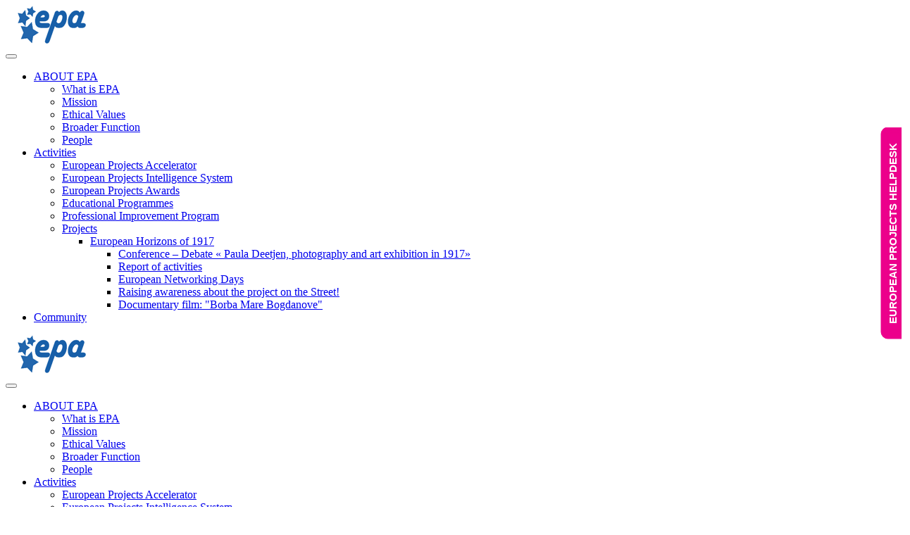

--- FILE ---
content_type: text/html; charset=utf-8
request_url: https://europeanprojects.org/awards2014
body_size: 9737
content:

<!DOCTYPE html>
<html lang="en-gb" dir="ltr"
	  class='com_content view-article itemid-368 j31 mm-hover '>

<head>
	<base href="https://europeanprojects.org/awards2014" />
	<meta http-equiv="content-type" content="text/html; charset=utf-8" />
	<meta name="keywords" content="european projects, European Projects Association" />
	<meta name="author" content="Boris" />
	<meta name="description" content="European Projects Association asbl" />
	<meta name="generator" content="Joomla! - Open Source Content Management" />
	<title>european projects awards 2014</title>
	<link href="/favicon.ico" rel="shortcut icon" type="image/vnd.microsoft.icon" />
	<link href="/templates/purity_iii/css/bootstrap.css" rel="stylesheet" type="text/css" />
	<link href="https://europeanprojects.org//plugins/system/jatypo/jatypo/assets/style.css" rel="stylesheet" type="text/css" />
	<link href="https://europeanprojects.org//plugins/system/jatypo/jatypo/typo/typo.css" rel="stylesheet" type="text/css" />
	<link href="/media/plg_system_loginpopup/css/style.css" rel="stylesheet" type="text/css" />
	<link href="/modules/mod_unitegallery/assets/front_end_source/css/rtg.min.css" rel="stylesheet" type="text/css" />
	<link href="https://europeanprojects.org/components/com_contactenhanced/assets/iziModal/css/iziModal.min.css" rel="stylesheet" type="text/css" />
	<link href="/media/modals/css/colorbox2.min.css" rel="stylesheet" type="text/css" />
	<link href="/templates/system/css/system.css" rel="stylesheet" type="text/css" />
	<link href="/templates/purity_iii/css/legacy-grid.css" rel="stylesheet" type="text/css" />
	<link href="/plugins/system/t3/base-bs3/fonts/font-awesome/css/font-awesome.min.css" rel="stylesheet" type="text/css" />
	<link href="/templates/purity_iii/css/template.css" rel="stylesheet" type="text/css" />
	<link href="/templates/purity_iii/css/megamenu.css" rel="stylesheet" type="text/css" />
	<link href="/templates/purity_iii/css/off-canvas.css" rel="stylesheet" type="text/css" />
	<link href="/templates/purity_iii/fonts/font-awesome/css/font-awesome.min.css" rel="stylesheet" type="text/css" />
	<link href="/templates/purity_iii/css/comandante.css" rel="stylesheet" type="text/css" />
	<style type="text/css">
div.unite_gallery .rtg-categories > li > a {background-color:#1c9bd7;} div.unite_gallery .rtg-categories > li > a {color:#ffffff;} div.unite_gallery .rtg-categories > li > a.rtg-current-category {background-color:#777777!important;} div.unite_gallery .rtg-categories > li > a.rtg-current-category {color:#ffffff!important;} 
.cefeedback {}
.cefeedback {
	width:40px;
	height: 100%;
	position: fixed;right:0;
	top:60%;
	z-index: 9999;
}

.cefeedback a {
	background-color:#ec008c;
	border: 2px solid #ec008c;
	border-radius:10px;
	white-space:nowrap;
	font-family: arial,helvetica,sans-serif;
	font-weight: 700;
	font-size: 15px;
	display: block;
	color: #ffffff;
	text-decoration: none;
	padding-left: 20px;
	padding-right: 20px;
	padding-bottom: 5px;
	line-height: 30px;
	position: absolute;
	top: 0;
	text-align:center;
	transform: rotate(-90deg);
	transform-origin: 30px;
	-webkit-transform: rotate(-90deg);
	-webkit-transform-origin: 30px;
	-ms-transform: rotate(-90deg);
	-ms-transform-origin: 30px;
	-o-transform: rotate(-90deg);
	-o-transform-origin: 30px;
	filter: progid:DXImageTransform.Microsoft.BasicImage(rotation=3);
	 /* IE8+ - must be on one line, unfortunately */
   -ms-filter: "progid:DXImageTransform.Microsoft.Matrix(M11=3.061616999114022e-16, M12=1, M21=-1, M22=3.061616999114022e-16, SizingMethod='auto expand')";
   /* IE6 and 7 */
   filter: progid:DXImageTransform.Microsoft.Matrix(
			M11=3.061616999114022e-16,
			M12=1,
			M21=-1,
			M22=3.061616999114022e-16,
			SizingMethod='auto expand');
	-moz-box-shadow:  3px 0 8px 1px rgba(236,0,140,0.65) inset;
	-webkit-box-shadow: 3px 0 8px 1px rgba(236,0,140,0.65) inset;
	box-shadow:  3px 0 8px 1px rgba(236,0,140,0.65) inset;
	z-index:99999;
}
.cefeedback a:hover{
	background-color:#00aeef;
	border: 2px solid #00aeef;
	color: #ffffff;
	-moz-box-shadow:  3px 0 8px 1px rgba(0,174,239,0.75) inset;
	-webkit-box-shadow: 3px 0 8px 1px rgba(0,174,239,0.75) inset;
	box-shadow:  3px 0 8px 1px rgba(0,174,239,0.75) inset;
}


	</style>
	<script type="application/json" class="joomla-script-options new">{"csrf.token":"c159b94bf76ee5bce1043330dae88cd5","system.paths":{"root":"","base":""},"system.keepalive":{"interval":3540000,"uri":"\/component\/ajax\/?format=json"}}</script>
	<script src="/media/system/js/mootools-core.js?681778185819331141106c388aff68f4" type="text/javascript"></script>
	<script src="/media/system/js/core.js?681778185819331141106c388aff68f4" type="text/javascript"></script>
	<script src="/media/system/js/mootools-more.js?681778185819331141106c388aff68f4" type="text/javascript"></script>
	<script src="https://europeanprojects.org//plugins/system/jatypo/jatypo/assets/script.js" type="text/javascript"></script>
	<!--[if lt IE 9]><script src="/media/system/js/polyfill.event.js?681778185819331141106c388aff68f4" type="text/javascript"></script><![endif]-->
	<script src="/media/system/js/keepalive.js?681778185819331141106c388aff68f4" type="text/javascript"></script>
	<script src="/media/jui/js/jquery.min.js?681778185819331141106c388aff68f4" type="text/javascript"></script>
	<script src="/media/jui/js/jquery-noconflict.js?681778185819331141106c388aff68f4" type="text/javascript"></script>
	<script src="/media/jui/js/jquery-migrate.min.js?681778185819331141106c388aff68f4" type="text/javascript"></script>
	<script src="/media/plg_system_loginpopup/js/script.js" type="text/javascript"></script>
	<script src="/media/system/js/caption.js?681778185819331141106c388aff68f4" type="text/javascript"></script>
	<script src="/plugins/system/t3/base-bs3/bootstrap/js/bootstrap.js?681778185819331141106c388aff68f4" type="text/javascript"></script>
	<script src="https://europeanprojects.org/components/com_contactenhanced/assets/iziModal/js/iziModal.min.js" type="text/javascript"></script>
	<script src="/media/modals/js/jquery.touchSwipe.min.js" type="text/javascript"></script>
	<script src="/media/modals/js/jquery.colorbox-min.js" type="text/javascript"></script>
	<script src="/media/modals/js/script.min.js?v=9.9.0.p" type="text/javascript"></script>
	<script src="/plugins/system/t3/base-bs3/js/jquery.tap.min.js" type="text/javascript"></script>
	<script src="/plugins/system/t3/base-bs3/js/off-canvas.js" type="text/javascript"></script>
	<script src="/plugins/system/t3/base-bs3/js/script.js" type="text/javascript"></script>
	<script src="/plugins/system/t3/base-bs3/js/menu.js" type="text/javascript"></script>
	<script src="/templates/purity_iii/js/script.js" type="text/javascript"></script>
	<script src="/plugins/system/t3/base-bs3/js/nav-collapse.js" type="text/javascript"></script>
	<script type="text/javascript">
jQuery(document).ready(function() {
	ExtStore.LoginPopup.offset_top	= 50;
	jQuery('a[href="#login"], a[href="#logout"]').click(function(event) {
		ExtStore.LoginPopup.open();

		event.stopPropagation();
		event.preventDefault();
	});

	jQuery('#lp-overlay, .lp-close').click(function() {
		ExtStore.LoginPopup.close();
	});
});jQuery(window).on('load',  function() {
				new JCaption('img.caption');
			});jQuery(function($){ initTooltips(); $("body").on("subform-row-add", initTooltips); function initTooltips (event, container) { container = container || document;$(container).find(".hasTooltip").tooltip({"html": true,"container": "body"});} });
jQuery(document).ready(function($){
  $('.ideal-modal-iframe').iziModal({
    iframe : true,
	fullscreen: true,
	zindex: 99999,
  });
});
 var rl_modals_options = {"class":"modal_link","defaults":{"opacity":"0.8","initialWidth":"60","maxWidth":"95%","maxHeight":"95%","fixed":"1","current":"{current} \/ {total}","previous":"previous","next":"next","close":"close","xhrError":"This content failed to load.","imgError":"This image failed to load."},"auto_correct_size":1,"auto_correct_size_delay":0,"disable_background_scrolling":0,"disable_on_mobile":0,"disable_on_mobile_splash":0,"mobile_max_width":767,"open_by_url":null}; 

	</script>

	
<!-- META FOR IOS & HANDHELD -->
	<meta name="viewport" content="width=device-width, initial-scale=1.0, maximum-scale=1.0, user-scalable=no"/>
	<style type="text/stylesheet">
		@-webkit-viewport   { width: device-width; }
		@-moz-viewport      { width: device-width; }
		@-ms-viewport       { width: device-width; }
		@-o-viewport        { width: device-width; }
		@viewport           { width: device-width; }
	</style>
	<script type="text/javascript">
		//<![CDATA[
		if (navigator.userAgent.match(/IEMobile\/10\.0/)) {
			var msViewportStyle = document.createElement("style");
			msViewportStyle.appendChild(
				document.createTextNode("@-ms-viewport{width:auto!important}")
			);
			document.getElementsByTagName("head")[0].appendChild(msViewportStyle);
		}
		//]]>
	</script>
<meta name="HandheldFriendly" content="true"/>
<meta name="apple-mobile-web-app-capable" content="YES"/>
<!-- //META FOR IOS & HANDHELD -->




<!-- Le HTML5 shim and media query for IE8 support -->
<!--[if lt IE 9]>
<script src="//html5shim.googlecode.com/svn/trunk/html5.js"></script>
<script type="text/javascript" src="/plugins/system/t3/base-bs3/js/respond.min.js"></script>
<![endif]-->

<!-- You can add Google Analytics here or use T3 Injection feature -->

<!--[if lt IE 9]>
<link rel="stylesheet" href="/templates/purity_iii/css/ie8.css" type="text/css" />
<![endif]-->

<!-- Dodano - ..comandante.. -->
<script src="/scripts/SpryValidationCheckbox.js" type="text/javascript"></script>
<link href="/scripts/SpryValidationCheckbox.css" rel="stylesheet" type="text/css" />
<script src="/scripts/headhesive.js" type="text/javascript"></script>




<script type="text/javascript">
  var _gaq = _gaq || [];
  _gaq.push(['_setAccount', 'UA-20845448-4']);
  _gaq.push(['_trackPageview']);

  (function() {
    var ga = document.createElement('script'); ga.type = 'text/javascript'; ga.async = true;
    ga.src = ('https:' == document.location.protocol ? 'https://ssl' : 'http://www') + '.google-analytics.com/ga.js';
    var s = document.getElementsByTagName('script')[0]; s.parentNode.insertBefore(ga, s);
  })();
</script>

</head>

<body>

<div class="t3-wrapper"> <!-- Need this wrapper for off-canvas menu. Remove if you don't use of-canvas -->

  <header id="t3-mainnav" class="wrap navbar navbar-default t3-mainnav navshow">
<div class="container">

		<!-- NAVBAR HEADER -->
		<div class="navbar-header">

			<!-- LOGO -->
			<div class="logo logo-image">
				<div class="logo-image logo-control">
					<a href="/" title="European Projects Accosiation asbl">
						
							<img class="logo-img-sx" src="/images/headers/logo-b.png" alt="European Projects Accosiation asbl" />
						
						
						
					</a>
				</div>
			</div>
			<!-- //LOGO -->

											<button type="button" class="navbar-toggle" data-toggle="collapse" data-target=".t3-navbar-collapse">
					<i class="fa fa-bars"></i>
				</button>
			
	    

		</div>
		<!-- //NAVBAR HEADER -->

		<!-- NAVBAR MAIN -->
		<nav class="t3-navbar navbar-collapse collapse">
			<div  class="t3-megamenu"  data-responsive="true">
<ul itemscope itemtype="http://www.schema.org/SiteNavigationElement" class="nav navbar-nav level0">
<li itemprop='name' class="dropdown mega" data-id="116" data-level="1">
<a itemprop='url' class=" dropdown-toggle"  href="/about"   data-target="#" data-toggle="dropdown">ABOUT EPA <em class="caret"></em></a>

<div class="nav-child dropdown-menu mega-dropdown-menu"  ><div class="mega-dropdown-inner">
<div class="row">
<div class="col-xs-12 mega-col-nav" data-width="12"><div class="mega-inner">
<ul itemscope itemtype="http://www.schema.org/SiteNavigationElement" class="mega-nav level1">
<li itemprop='name'  data-id="217" data-level="2">
<a itemprop='url' class=""  href="/about/what-is-epa"   data-target="#">What is EPA </a>

</li>
<li itemprop='name'  data-id="115" data-level="2">
<a itemprop='url' class=""  href="/about/mission"   data-target="#">Mission </a>

</li>
<li itemprop='name'  data-id="123" data-level="2">
<a itemprop='url' class=""  href="/about/values"   data-target="#">Ethical Values </a>

</li>
<li itemprop='name'  data-id="124" data-level="2">
<a itemprop='url' class=""  href="/about/broader-function"   data-target="#">Broader Function </a>

</li>
<li itemprop='name'  data-id="157" data-level="2">
<a itemprop='url' class=""  href="/about/people"   data-target="#">People </a>

</li>
</ul>
</div></div>
</div>
</div></div>
</li>
<li itemprop='name' class="dropdown mega" data-id="117" data-level="1">
<a itemprop='url' class=" dropdown-toggle"  href="/activities"   data-target="#" data-toggle="dropdown">Activities <em class="caret"></em></a>

<div class="nav-child dropdown-menu mega-dropdown-menu"  ><div class="mega-dropdown-inner">
<div class="row">
<div class="col-xs-12 mega-col-nav" data-width="12"><div class="mega-inner">
<ul itemscope itemtype="http://www.schema.org/SiteNavigationElement" class="mega-nav level1">
<li itemprop='name'  data-id="264" data-level="2" data-hidesub="1">
<a itemprop='url' class=""  href="/activities/accelerator"   data-target="#">European Projects Accelerator </a>

</li>
<li itemprop='name'  data-id="127" data-level="2">
<a itemprop='url' class=""  href="/activities/my-europa"   data-target="#">European Projects Intelligence System </a>

</li>
<li itemprop='name'  data-id="374" data-level="2">
<a itemprop='url' class=""  href="/campaign-for-a-better-society"   data-target="#">European Projects Awards</a>

</li>
<li itemprop='name'  data-id="125" data-level="2">
<a itemprop='url' class=""  href="/activities/educational-programmes"   data-target="#">Educational Programmes </a>

</li>
<li itemprop='name'  data-id="126" data-level="2">
<a itemprop='url' class=""  href="/activities/pip"   data-target="#">Professional Improvement Program </a>

</li>
<li itemprop='name' class="dropdown-submenu mega" data-id="176" data-level="2">
<a itemprop='url' class=""  href="/activities/projects"   data-target="#">Projects </a>

<div class="nav-child dropdown-menu mega-dropdown-menu"  ><div class="mega-dropdown-inner">
<div class="row">
<div class="col-xs-12 mega-col-nav" data-width="12"><div class="mega-inner">
<ul itemscope itemtype="http://www.schema.org/SiteNavigationElement" class="mega-nav level2">
<li itemprop='name' class="dropdown-submenu mega" data-id="456" data-level="3">
<a itemprop='url' class=""  href="/activities/projects/european-horizons1917"   data-target="#">European Horizons of 1917 </a>

<div class="nav-child dropdown-menu mega-dropdown-menu"  ><div class="mega-dropdown-inner">
<div class="row">
<div class="col-xs-12 mega-col-nav" data-width="12"><div class="mega-inner">
<ul itemscope itemtype="http://www.schema.org/SiteNavigationElement" class="mega-nav level3">
<li itemprop='name'  data-id="468" data-level="4">
<a itemprop='url' class=""  href="/activities/projects/european-horizons1917/conference-debate"   data-target="#">Conference – Debate « Paula Deetjen, photography and art exhibition in 1917» </a>

</li>
<li itemprop='name'  data-id="496" data-level="4">
<a itemprop='url' class=""  href="/activities/projects/european-horizons1917/report"   data-target="#">Report of activities </a>

</li>
<li itemprop='name'  data-id="475" data-level="4">
<a itemprop='url' class=""  href="/activities/projects/european-horizons1917/european-networking-days"   data-target="#">European Networking Days </a>

</li>
<li itemprop='name'  data-id="476" data-level="4">
<a itemprop='url' class=""  href="/activities/projects/european-horizons1917/raising-awareness-about-the-project-on-the-street"   data-target="#">Raising awareness about the project on the Street! </a>

</li>
<li itemprop='name'  data-id="477" data-level="4">
<a itemprop='url' class=""  href="/activities/projects/european-horizons1917/documentary-film-borba-mare-bogdanove"   data-target="#">Documentary film: &quot;Borba Mare Bogdanove&quot; </a>

</li>
</ul>
</div></div>
</div>
</div></div>
</li>
</ul>
</div></div>
</div>
</div></div>
</li>
</ul>
</div></div>
</div>
</div></div>
</li>
<li itemprop='name'  data-id="64" data-level="1">
<a itemprop='url' class=""  href="/community"   data-target="#">Community </a>

</li>
</ul>
</div>

		</nav>
    <!-- //NAVBAR MAIN -->

	</div></header>
<!-- MAIN NAVIGATION -->
<header id="t3-mainnav" class="wrap navbar navbar-default navbar-fixed-top t3-mainnav">

	<!-- OFF-CANVAS -->
			
<button class="btn btn-default off-canvas-toggle " type="button" data-pos="left" data-nav="#t3-off-canvas" data-effect="off-canvas-effect-4">
  <i class="fa fa-bars"></i>
</button>

<!-- OFF-CANVAS SIDEBAR -->
<div id="t3-off-canvas" class="t3-off-canvas ">

  <div class="t3-off-canvas-header">
    <h2 class="t3-off-canvas-header-title">Sidebar</h2>
    <button type="button" class="close" data-dismiss="modal" aria-hidden="true">&times;</button>
  </div>

  <div class="t3-off-canvas-body">
    <div class="t3-module module " id="Mod217"><div class="module-inner"><div class="module-ct">

<div class="custom"  >
	<p><a href="/campaign-for-a-better-society" target="_self" title="European Projects Awards"><img src="/images/people/awards-contact.jpg" alt="awards-contact" width="100%" /></a></p></div>
</div></div></div><div class="t3-module module nopad-menu modubord  " id="Mod218"><div class="module-inner"><div class="module-ct"><ul class="nav nav-pills nav-stacked menu">
<li class="item-313"><a href="/campaign-for-a-better-society" class="firstx">campaign .. for a better society</a></li><li class="item-312 deeper dropdown parent"><a href="/awards" class=" dropdown-toggle" data-toggle="dropdown">european projects awards<em class="caret"></em></a><ul class="dropdown-menu"><li class="item-314 dropdown-submenu parent"><a href="/awards/nominations" class="">nomination campaign</a><ul class="dropdown-menu"><li class="item-361"><a href="/awards/nominations/form" class="">nomination form</a></li><li class="item-315"><a href="/awards/nominations/ideas-competition" class="">ideas competition</a></li><li class="item-316"><a href="/awards/nominations/ongoing-projects-competition" class="">ongoing projects competition</a></li></ul></li><li class="item-367"><a href="/awards/sponsors" class="">sponsors</a></li></ul></li></ul>
</div></div></div><div class="t3-module module modubord nopad-menu " id="Mod219"><div class="module-inner"><h3 class="module-title "><span>Previous Editions</span></h3><div class="module-ct"><ul class="nav nav-pills nav-stacked menu">
<li class="item-368 current active deeper dropdown parent"><a href="/awards2014" class=" dropdown-toggle" data-toggle="dropdown">european projects awards 2014<em class="caret"></em></a><ul class="dropdown-menu"><li class="item-378"><a href="/awards2014/winners" class="">winners 2014</a></li></ul></li><li class="item-318 deeper dropdown parent"><a href="/awards-ipa" class=" dropdown-toggle" data-toggle="dropdown">european projects awards IPA<em class="caret"></em></a><ul class="dropdown-menu"><li class="item-321"><a href="/awards-ipa/winners" class="">winners IPA 2013</a></li></ul></li><li class="item-328 deeper dropdown parent"><a href="/awards2013" class=" dropdown-toggle" data-toggle="dropdown">european projects awards 2013<em class="caret"></em></a><ul class="dropdown-menu"><li class="item-331"><a href="/awards2013/winners" class="">winners 2013</a></li></ul></li><li class="item-338 deeper dropdown parent"><a href="/awards2012" class=" dropdown-toggle" data-toggle="dropdown">european projects awards 2012<em class="caret"></em></a><ul class="dropdown-menu"><li class="item-342"><a href="/awards2012/winners" class="">winners 2012</a></li></ul></li></ul>
</div></div></div>
  </div>

</div>
<!-- //OFF-CANVAS SIDEBAR -->

		<!-- //OFF-CANVAS -->

	<div class="container">

		<!-- NAVBAR HEADER -->
		<div class="navbar-header">

			<!-- LOGO -->
			<div class="logo logo-image">
				<div class="logo-image logo-control">
					<a href="/" title="European Projects Accosiation asbl">
													<img class="logo-img" src="/images/headers/logo-epa.png" alt="European Projects Accosiation asbl" />
						
													<img class="logo-img-sm" src="/images/headers/logo.png" alt="European Projects Accosiation asbl" />
												
						<span>European Projects Accosiation asbl</span>
					</a>
				</div>
			</div>
			<!-- //LOGO -->

											<button type="button" class="navbar-toggle" data-toggle="collapse" data-target=".t3-navbar-collapse">
					<i class="fa fa-bars"></i>
				</button>
			
	    
		</div>
		<!-- //NAVBAR HEADER -->

		<!-- NAVBAR MAIN -->
				<nav class="t3-navbar-collapse navbar-collapse collapse"></nav>
		
		<nav class="t3-navbar navbar-collapse collapse">
			<div  class="t3-megamenu"  data-responsive="true">
<ul itemscope itemtype="http://www.schema.org/SiteNavigationElement" class="nav navbar-nav level0">
<li itemprop='name' class="dropdown mega" data-id="116" data-level="1">
<a itemprop='url' class=" dropdown-toggle"  href="/about"   data-target="#" data-toggle="dropdown">ABOUT EPA <em class="caret"></em></a>

<div class="nav-child dropdown-menu mega-dropdown-menu"  ><div class="mega-dropdown-inner">
<div class="row">
<div class="col-xs-12 mega-col-nav" data-width="12"><div class="mega-inner">
<ul itemscope itemtype="http://www.schema.org/SiteNavigationElement" class="mega-nav level1">
<li itemprop='name'  data-id="217" data-level="2">
<a itemprop='url' class=""  href="/about/what-is-epa"   data-target="#">What is EPA </a>

</li>
<li itemprop='name'  data-id="115" data-level="2">
<a itemprop='url' class=""  href="/about/mission"   data-target="#">Mission </a>

</li>
<li itemprop='name'  data-id="123" data-level="2">
<a itemprop='url' class=""  href="/about/values"   data-target="#">Ethical Values </a>

</li>
<li itemprop='name'  data-id="124" data-level="2">
<a itemprop='url' class=""  href="/about/broader-function"   data-target="#">Broader Function </a>

</li>
<li itemprop='name'  data-id="157" data-level="2">
<a itemprop='url' class=""  href="/about/people"   data-target="#">People </a>

</li>
</ul>
</div></div>
</div>
</div></div>
</li>
<li itemprop='name' class="dropdown mega" data-id="117" data-level="1">
<a itemprop='url' class=" dropdown-toggle"  href="/activities"   data-target="#" data-toggle="dropdown">Activities <em class="caret"></em></a>

<div class="nav-child dropdown-menu mega-dropdown-menu"  ><div class="mega-dropdown-inner">
<div class="row">
<div class="col-xs-12 mega-col-nav" data-width="12"><div class="mega-inner">
<ul itemscope itemtype="http://www.schema.org/SiteNavigationElement" class="mega-nav level1">
<li itemprop='name'  data-id="264" data-level="2" data-hidesub="1">
<a itemprop='url' class=""  href="/activities/accelerator"   data-target="#">European Projects Accelerator </a>

</li>
<li itemprop='name'  data-id="127" data-level="2">
<a itemprop='url' class=""  href="/activities/my-europa"   data-target="#">European Projects Intelligence System </a>

</li>
<li itemprop='name'  data-id="374" data-level="2">
<a itemprop='url' class=""  href="/campaign-for-a-better-society"   data-target="#">European Projects Awards</a>

</li>
<li itemprop='name'  data-id="125" data-level="2">
<a itemprop='url' class=""  href="/activities/educational-programmes"   data-target="#">Educational Programmes </a>

</li>
<li itemprop='name'  data-id="126" data-level="2">
<a itemprop='url' class=""  href="/activities/pip"   data-target="#">Professional Improvement Program </a>

</li>
<li itemprop='name' class="dropdown-submenu mega" data-id="176" data-level="2">
<a itemprop='url' class=""  href="/activities/projects"   data-target="#">Projects </a>

<div class="nav-child dropdown-menu mega-dropdown-menu"  ><div class="mega-dropdown-inner">
<div class="row">
<div class="col-xs-12 mega-col-nav" data-width="12"><div class="mega-inner">
<ul itemscope itemtype="http://www.schema.org/SiteNavigationElement" class="mega-nav level2">
<li itemprop='name' class="dropdown-submenu mega" data-id="456" data-level="3">
<a itemprop='url' class=""  href="/activities/projects/european-horizons1917"   data-target="#">European Horizons of 1917 </a>

<div class="nav-child dropdown-menu mega-dropdown-menu"  ><div class="mega-dropdown-inner">
<div class="row">
<div class="col-xs-12 mega-col-nav" data-width="12"><div class="mega-inner">
<ul itemscope itemtype="http://www.schema.org/SiteNavigationElement" class="mega-nav level3">
<li itemprop='name'  data-id="468" data-level="4">
<a itemprop='url' class=""  href="/activities/projects/european-horizons1917/conference-debate"   data-target="#">Conference – Debate « Paula Deetjen, photography and art exhibition in 1917» </a>

</li>
<li itemprop='name'  data-id="496" data-level="4">
<a itemprop='url' class=""  href="/activities/projects/european-horizons1917/report"   data-target="#">Report of activities </a>

</li>
<li itemprop='name'  data-id="475" data-level="4">
<a itemprop='url' class=""  href="/activities/projects/european-horizons1917/european-networking-days"   data-target="#">European Networking Days </a>

</li>
<li itemprop='name'  data-id="476" data-level="4">
<a itemprop='url' class=""  href="/activities/projects/european-horizons1917/raising-awareness-about-the-project-on-the-street"   data-target="#">Raising awareness about the project on the Street! </a>

</li>
<li itemprop='name'  data-id="477" data-level="4">
<a itemprop='url' class=""  href="/activities/projects/european-horizons1917/documentary-film-borba-mare-bogdanove"   data-target="#">Documentary film: &quot;Borba Mare Bogdanove&quot; </a>

</li>
</ul>
</div></div>
</div>
</div></div>
</li>
</ul>
</div></div>
</div>
</div></div>
</li>
</ul>
</div></div>
</div>
</div></div>
</li>
<li itemprop='name'  data-id="64" data-level="1">
<a itemprop='url' class=""  href="/community"   data-target="#">Community </a>

</li>
</ul>
</div>

		</nav>
    <!-- //NAVBAR MAIN -->

	</div>


</header>

<a id="showHere"></a>
<!-- //MAIN NAVIGATION -->


    <script>

        // Set options
        var options = {
            offset: '#showHere',
            classes: {
                clone:   'banner--clone',
                stick:   'banner--stick',
                unstick: 'banner--unstick'
            }
        };

        // Initialise with options
        var banner = new Headhesive('.navshow', options);

        // Headhesive destroy
        // banner.destroy();
    </script>






  
	<!-- SPOTLIGHT 1 -->
	<div class="wrap t3-sl t3-sl-1">
    <div class="container">
  			<!-- SPOTLIGHT -->
	<div class="t3-spotlight t3-spotlight-1  row">
					<div class=" col-lg-12 col-md-12 col-sm-12 col-xs-12">
								<div class="t3-module module " id="Mod210"><div class="module-inner"><div class="module-ct">
<ol class="breadcrumb ">
	<li class="active">You are here: &#160;</li><li><a href="/" class="pathway">Home</a><span class="divider"><img src="/templates/purity_iii/images/system/arrow.png" alt="" /></span></li><li><span>european projects awards 2014</span></li></ol>
</div></div></div>
							</div>
			</div>
<!-- SPOTLIGHT -->
    </div>
	</div>
	<!-- //SPOTLIGHT 1 -->


  
<div id="t3-mainbody" class="container t3-mainbody">
	<div class="row">

		<!-- MAIN CONTENT -->
		<div id="t3-content" class="t3-content col-xs-12 col-sm-8 col-sm-push-4 col-md-9 col-md-push-3"><div id="contentC">
						<div class="item-page clearfix">


<!-- Article -->
<article itemscope itemtype="http://schema.org/Article">
	<meta itemprop="inLanguage" content="en-GB" />
	<meta itemprop="url" content="/awards2014" />

      
<header class="article-header clearfix">
	<h1 class="article-title" itemprop="headline">
					EUROPEAN PROJECTS AWARDS 2014			<meta itemprop="url" content="https://europeanprojects.org/awards2014" />
			</h1>

			</header>
  
  <!-- Aside -->
    <!-- //Aside -->

  
  
  
  
	
  
	
	<section class="article-content clearfix" itemprop="articleBody">
		<p style="margin: 0px -20px 10px;"><img src="/images/headers/better-soc-light.jpg" alt="better-soc-light" width="100%" />
</p>
<p>The fourth edition of the European Projects Awards aimed to highlight the work done by individuals who had a positive impact in the field of European Projects Development.</p>
<p>In the framework of Open Days 2014 – Festival of European Cities and Regions that took place in Brussels from 6 to 9 October, <strong>European Projects Association (EPA)</strong> in partnership with Association of Local Democracy Agencies (ALDA) organized on the 7th October 2014 the European Projects Awards Ceremony.</p>
<p>The event was <strong>hosted by</strong>&nbsp;the <strong>Member of the European Parliament Mr. Ivan Jakovčić</strong> and focused on <strong>European Union political strategies in South East Europe</strong> and practical aspects of local and regional development as immediate outcome of these strategies.</p>
<p style="text-align: justify;"><span lang="EN-GB">The debate was moderated by Katarina Sipic, Secretary General of European Projects Association, and joined by:</span>
</p>
<p style="padding-left: 30px; text-align: justify;"><strong><span lang="EN-GB">MEP Iskra MIHAYLOVA</span></strong><span lang="EN-GB">, Chair of the Committee on Regional Development, Group of the Alliance of Liberals and Democrats for Europe (ALDE)</span>
</p>
<p style="padding-left: 30px; text-align: justify;"><strong><span lang="EN-GB">MEP Ivan JAKOVČIĆ</span></strong><span lang="EN-GB">, Member of the Committee on Regional Development/Delegation to the EU-Albania SAPC, Group of the Alliance of Liberals and Democrats for Europe (ALDE)</span>
</p>
<p style="padding-left: 30px; text-align: justify;"><strong><span lang="EN-GB">MEP Jozo RADOŠ</span></strong><span lang="EN-GB">, Member of Committee on Foreign Affairs/Delegation to the EU-Montenegro SAPC/Delegation for Relations with Bosnia and Herzegovina and Kosovo, Group of the Alliance of Liberals and Democrats for Europe (ALDE)</span>
</p>
<p style="padding-left: 30px; text-align: justify;"><strong><span lang="EN-GB">Mrs Anna Maria DARMANIN</span></strong><span lang="EN-GB">, Chair of the Single Market Observatory of the European Economic and Social Committee, Malta</span>
</p>
<p style="padding-left: 30px; text-align: justify;"><strong><span lang="EN-GB">Mr Valter FLEGO</span></strong><span lang="EN-GB">, President of the Region of Istria, Croatia</span>
</p>
<p style="padding-left: 30px; text-align: justify;"><strong><span lang="EN-GB">Dr Peter KAISER</span></strong><span lang="EN-GB">, Governor of Carinthia, Austria</span>
</p>
<p style="padding-left: 30px; text-align: justify;"><strong><span lang="EN-GB">Mr Muhammad KOZADRA</span></strong><span lang="EN-GB">, Prime Minister of Sarajevo Kanton (represented in this occasion by Mr. Dino Elezovi</span><span lang="HR">ć, Official Representative of Kanton Sarajevo in Brussels)</span>
</p>
<p style="padding-left: 30px; text-align: justify;"><strong><span lang="EN-GB">Mr Vassilis XENOS-GAVRIELIS</span></strong><span lang="EN-GB">, Director of the European Grouping of Territorial Cooperation (EGTC) Amphictyony, Athens</span>
</p>
<p style="padding-left: 30px; text-align: justify;"><strong><span lang="EN-GB">Mrs Antonella VALMORBIDA</span></strong><span lang="EN-GB">, Secretary General of the Association of Local Democracy Agencies (ALDA)</span>
</p>
<p style="text-align: justify;"><span lang="EN-GB">The Awards Ceremony followed the conclusion of the debate and presented&nbsp;<strong>12 Examples of Excellence</strong>&nbsp;financed by the European Commission, rewarding the personalities that contributed to the development of the European Union in the programming period 2007-2013.</span>
</p>
<p>		<div class="moduletable">
						

<script src="/modules/mod_unitegallery/assets/front_end_source/js/rtg.min.js"></script>
<!-- activate gellery -->
<script>
	jQuery(document).ready(function () {jQuery('#unite_responsive_tile_gallery_17694123493111').rtg({categories:false, center:true, imageWidth:205, initialHeight:300, lightbox: true, spacing:5, categoryOptions: {defaultCategory:'European Projects Awards Ceremony 2014', enableHashLinking: false, includeAll: false}});});</script>
<div class=" unite_gallery" style="direction:ltr; margin-top:0px; margin-right:0px; margin-bottom:0px; margin-left:0px; padding-top:0px; padding-right:0px; padding-bottom:0px; padding-left:0px; border-radius:0px; box-sizing:border-box; -moz-box-sizing:border-box; ">
	<div id="unite_responsive_tile_gallery_17694123493111" class="unite_responsive_tile_gallery">
	  <ul class="rtg-images" style="background:none; list-style:none; margin:0px; padding:0px;">
		<li style="margin:0px; padding:0px; background:none;" data-category='European Projects Awards Ceremony 2014' data-title='<h6></h6>  <a class="unite_gallery_link" href="/" ></a> ' href="/media/com_unite_gallery/1413276270_awards00.jpg"  ><img src="/media/com_unite_gallery/thumbs/1413276270_awards00.jpg" ></li><li style="margin:0px; padding:0px; background:none;" data-category='European Projects Awards Ceremony 2014' data-title='<h6></h6>  <a class="unite_gallery_link" href="/" ></a> ' href="/media/com_unite_gallery/1413276272_awards01.jpg"  ><img src="/media/com_unite_gallery/thumbs/1413276272_awards01.jpg" ></li><li style="margin:0px; padding:0px; background:none;" data-category='European Projects Awards Ceremony 2014' data-title='<h6></h6>  <a class="unite_gallery_link" href="/" ></a> ' href="/media/com_unite_gallery/1413276274_awards02.jpg"  ><img src="/media/com_unite_gallery/thumbs/1413276274_awards02.jpg" ></li><li style="margin:0px; padding:0px; background:none;" data-category='European Projects Awards Ceremony 2014' data-title='<h6></h6>  <a class="unite_gallery_link" href="/" ></a> ' href="/media/com_unite_gallery/1413276276_awards03.jpg"  ><img src="/media/com_unite_gallery/thumbs/1413276276_awards03.jpg" ></li><li style="margin:0px; padding:0px; background:none;" data-category='European Projects Awards Ceremony 2014' data-title='<h6></h6>  <a class="unite_gallery_link" href="/" ></a> ' href="/media/com_unite_gallery/1413276279_awards04.jpg"  ><img src="/media/com_unite_gallery/thumbs/1413276279_awards04.jpg" ></li><li style="margin:0px; padding:0px; background:none;" data-category='European Projects Awards Ceremony 2014' data-title='<h6></h6>  <a class="unite_gallery_link" href="/" ></a> ' href="/media/com_unite_gallery/1413276281_awards05.jpg"  ><img src="/media/com_unite_gallery/thumbs/1413276281_awards05.jpg" ></li><li style="margin:0px; padding:0px; background:none;" data-category='European Projects Awards Ceremony 2014' data-title='<h6></h6>  <a class="unite_gallery_link" href="/" ></a> ' href="/media/com_unite_gallery/1413276283_awards06.jpg"  ><img src="/media/com_unite_gallery/thumbs/1413276283_awards06.jpg" ></li><li style="margin:0px; padding:0px; background:none;" data-category='European Projects Awards Ceremony 2014' data-title='<h6></h6>  <a class="unite_gallery_link" href="/" ></a> ' href="/media/com_unite_gallery/1413276285_awards07.jpg"  ><img src="/media/com_unite_gallery/thumbs/1413276285_awards07.jpg" ></li><li style="margin:0px; padding:0px; background:none;" data-category='European Projects Awards Ceremony 2014' data-title='<h6></h6>  <a class="unite_gallery_link" href="/" ></a> ' href="/media/com_unite_gallery/1413276287_awards08.jpg"  ><img src="/media/com_unite_gallery/thumbs/1413276287_awards08.jpg" ></li><li style="margin:0px; padding:0px; background:none;" data-category='European Projects Awards Ceremony 2014' data-title='<h6></h6>  <a class="unite_gallery_link" href="/" ></a> ' href="/media/com_unite_gallery/1413276289_awards09.jpg"  ><img src="/media/com_unite_gallery/thumbs/1413276289_awards09.jpg" ></li><li style="margin:0px; padding:0px; background:none;" data-category='European Projects Awards Ceremony 2014' data-title='<h6></h6>  <a class="unite_gallery_link" href="/" ></a> ' href="/media/com_unite_gallery/1413276291_awards10.jpg"  ><img src="/media/com_unite_gallery/thumbs/1413276291_awards10.jpg" ></li><li style="margin:0px; padding:0px; background:none;" data-category='European Projects Awards Ceremony 2014' data-title='<h6></h6>  <a class="unite_gallery_link" href="/" ></a> ' href="/media/com_unite_gallery/1413276293_awards11.jpg"  ><img src="/media/com_unite_gallery/thumbs/1413276293_awards11.jpg" ></li><li style="margin:0px; padding:0px; background:none;" data-category='European Projects Awards Ceremony 2014' data-title='<h6></h6>  <a class="unite_gallery_link" href="/" ></a> ' href="/media/com_unite_gallery/1413276295_awards12.jpg"  ><img src="/media/com_unite_gallery/thumbs/1413276295_awards12.jpg" ></li><li style="margin:0px; padding:0px; background:none;" data-category='European Projects Awards Ceremony 2014' data-title='<h6></h6>  <a class="unite_gallery_link" href="/" ></a> ' href="/media/com_unite_gallery/1413276297_awards13.jpg"  ><img src="/media/com_unite_gallery/thumbs/1413276297_awards13.jpg" ></li><li style="margin:0px; padding:0px; background:none;" data-category='European Projects Awards Ceremony 2014' data-title='<h6></h6>  <a class="unite_gallery_link" href="/" ></a> ' href="/media/com_unite_gallery/1413276299_awards14.jpg"  ><img src="/media/com_unite_gallery/thumbs/1413276299_awards14.jpg" ></li><li style="margin:0px; padding:0px; background:none;" data-category='European Projects Awards Ceremony 2014' data-title='<h6></h6>  <a class="unite_gallery_link" href="/" ></a> ' href="/media/com_unite_gallery/1413276302_awards15.jpg"  ><img src="/media/com_unite_gallery/thumbs/1413276302_awards15.jpg" ></li><li style="margin:0px; padding:0px; background:none;" data-category='European Projects Awards Ceremony 2014' data-title='<h6></h6>  <a class="unite_gallery_link" href="/" ></a> ' href="/media/com_unite_gallery/1413276304_awards16.jpg"  ><img src="/media/com_unite_gallery/thumbs/1413276304_awards16.jpg" ></li><li style="margin:0px; padding:0px; background:none;" data-category='European Projects Awards Ceremony 2014' data-title='<h6></h6>  <a class="unite_gallery_link" href="/" ></a> ' href="/media/com_unite_gallery/1413276307_awards17.jpg"  ><img src="/media/com_unite_gallery/thumbs/1413276307_awards17.jpg" ></li><li style="margin:0px; padding:0px; background:none;" data-category='European Projects Awards Ceremony 2014' data-title='<h6></h6>  <a class="unite_gallery_link" href="/" ></a> ' href="/media/com_unite_gallery/1413276308_awards18.jpg"  ><img src="/media/com_unite_gallery/thumbs/1413276308_awards18.jpg" ></li><li style="margin:0px; padding:0px; background:none;" data-category='European Projects Awards Ceremony 2014' data-title='<h6></h6>  <a class="unite_gallery_link" href="/" ></a> ' href="/media/com_unite_gallery/1413276310_awards19.jpg"  ><img src="/media/com_unite_gallery/thumbs/1413276310_awards19.jpg" ></li><li style="margin:0px; padding:0px; background:none;" data-category='European Projects Awards Ceremony 2014' data-title='<h6></h6>  <a class="unite_gallery_link" href="/" ></a> ' href="/media/com_unite_gallery/1413276312_awards20.jpg"  ><img src="/media/com_unite_gallery/thumbs/1413276312_awards20.jpg" ></li><li style="margin:0px; padding:0px; background:none;" data-category='European Projects Awards Ceremony 2014' data-title='<h6></h6>  <a class="unite_gallery_link" href="/" ></a> ' href="/media/com_unite_gallery/1413276314_awards21.jpg"  ><img src="/media/com_unite_gallery/thumbs/1413276314_awards21.jpg" ></li><li style="margin:0px; padding:0px; background:none;" data-category='European Projects Awards Ceremony 2014' data-title='<h6></h6>  <a class="unite_gallery_link" href="/" ></a> ' href="/media/com_unite_gallery/1413276316_awards22.jpg"  ><img src="/media/com_unite_gallery/thumbs/1413276316_awards22.jpg" ></li><li style="margin:0px; padding:0px; background:none;" data-category='European Projects Awards Ceremony 2014' data-title='<h6></h6>  <a class="unite_gallery_link" href="/" ></a> ' href="/media/com_unite_gallery/1413276318_awards23.jpg"  ><img src="/media/com_unite_gallery/thumbs/1413276318_awards23.jpg" ></li><li style="margin:0px; padding:0px; background:none;" data-category='European Projects Awards Ceremony 2014' data-title='<h6></h6>  <a class="unite_gallery_link" href="/" ></a> ' href="/media/com_unite_gallery/1413276320_awards24.jpg"  ><img src="/media/com_unite_gallery/thumbs/1413276320_awards24.jpg" ></li><li style="margin:0px; padding:0px; background:none;" data-category='European Projects Awards Ceremony 2014' data-title='<h6></h6>  <a class="unite_gallery_link" href="/" ></a> ' href="/media/com_unite_gallery/1413276321_awards25.jpg"  ><img src="/media/com_unite_gallery/thumbs/1413276321_awards25.jpg" ></li><li style="margin:0px; padding:0px; background:none;" data-category='European Projects Awards Ceremony 2014' data-title='<h6></h6>  <a class="unite_gallery_link" href="/" ></a> ' href="/media/com_unite_gallery/1413276324_awards26.jpg"  ><img src="/media/com_unite_gallery/thumbs/1413276324_awards26.jpg" ></li><li style="margin:0px; padding:0px; background:none;" data-category='European Projects Awards Ceremony 2014' data-title='<h6></h6>  <a class="unite_gallery_link" href="/" ></a> ' href="/media/com_unite_gallery/1413276327_awards27.jpg"  ><img src="/media/com_unite_gallery/thumbs/1413276327_awards27.jpg" ></li><li style="margin:0px; padding:0px; background:none;" data-category='European Projects Awards Ceremony 2014' data-title='<h6></h6>  <a class="unite_gallery_link" href="/" ></a> ' href="/media/com_unite_gallery/1413276329_awards28.jpg"  ><img src="/media/com_unite_gallery/thumbs/1413276329_awards28.jpg" ></li><li style="margin:0px; padding:0px; background:none;" data-category='European Projects Awards Ceremony 2014' data-title='<h6></h6>  <a class="unite_gallery_link" href="/" ></a> ' href="/media/com_unite_gallery/1413276332_awards29.jpg"  ><img src="/media/com_unite_gallery/thumbs/1413276332_awards29.jpg" ></li><li style="margin:0px; padding:0px; background:none;" data-category='European Projects Awards Ceremony 2014' data-title='<h6></h6>  <a class="unite_gallery_link" href="/" ></a> ' href="/media/com_unite_gallery/1413276334_awards30.jpg"  ><img src="/media/com_unite_gallery/thumbs/1413276334_awards30.jpg" ></li><li style="margin:0px; padding:0px; background:none;" data-category='European Projects Awards Ceremony 2014' data-title='<h6></h6>  <a class="unite_gallery_link" href="/" ></a> ' href="/media/com_unite_gallery/1413276338_awards31.jpg"  ><img src="/media/com_unite_gallery/thumbs/1413276338_awards31.jpg" ></li><li style="margin:0px; padding:0px; background:none;" data-category='European Projects Awards Ceremony 2014' data-title='<h6></h6>  <a class="unite_gallery_link" href="/" ></a> ' href="/media/com_unite_gallery/1413276340_awards32.jpg"  ><img src="/media/com_unite_gallery/thumbs/1413276340_awards32.jpg" ></li><li style="margin:0px; padding:0px; background:none;" data-category='European Projects Awards Ceremony 2014' data-title='<h6></h6>  <a class="unite_gallery_link" href="/" ></a> ' href="/media/com_unite_gallery/1413276342_awards33.jpg"  ><img src="/media/com_unite_gallery/thumbs/1413276342_awards33.jpg" ></li><li style="margin:0px; padding:0px; background:none;" data-category='European Projects Awards Ceremony 2014' data-title='<h6></h6>  <a class="unite_gallery_link" href="/" ></a> ' href="/media/com_unite_gallery/1413276344_awards34.jpg"  ><img src="/media/com_unite_gallery/thumbs/1413276344_awards34.jpg" ></li><li style="margin:0px; padding:0px; background:none;" data-category='European Projects Awards Ceremony 2014' data-title='<h6></h6>  <a class="unite_gallery_link" href="/" ></a> ' href="/media/com_unite_gallery/1413276346_awards35.jpg"  ><img src="/media/com_unite_gallery/thumbs/1413276346_awards35.jpg" ></li><li style="margin:0px; padding:0px; background:none;" data-category='European Projects Awards Ceremony 2014' data-title='<h6></h6>  <a class="unite_gallery_link" href="/" ></a> ' href="/media/com_unite_gallery/1413276348_awards36.jpg"  ><img src="/media/com_unite_gallery/thumbs/1413276348_awards36.jpg" ></li><li style="margin:0px; padding:0px; background:none;" data-category='European Projects Awards Ceremony 2014' data-title='<h6></h6>  <a class="unite_gallery_link" href="/" ></a> ' href="/media/com_unite_gallery/1413276350_awards37.jpg"  ><img src="/media/com_unite_gallery/thumbs/1413276350_awards37.jpg" ></li><li style="margin:0px; padding:0px; background:none;" data-category='European Projects Awards Ceremony 2014' data-title='<h6></h6>  <a class="unite_gallery_link" href="/" ></a> ' href="/media/com_unite_gallery/1413276352_awards38.jpg"  ><img src="/media/com_unite_gallery/thumbs/1413276352_awards38.jpg" ></li><li style="margin:0px; padding:0px; background:none;" data-category='European Projects Awards Ceremony 2014' data-title='<h6></h6>  <a class="unite_gallery_link" href="/" ></a> ' href="/media/com_unite_gallery/1413276355_awards39.jpg"  ><img src="/media/com_unite_gallery/thumbs/1413276355_awards39.jpg" ></li><li style="margin:0px; padding:0px; background:none;" data-category='European Projects Awards Ceremony 2014' data-title='<h6></h6>  <a class="unite_gallery_link" href="/" ></a> ' href="/media/com_unite_gallery/1413276357_awards40.jpg"  ><img src="/media/com_unite_gallery/thumbs/1413276357_awards40.jpg" ></li><li style="margin:0px; padding:0px; background:none;" data-category='European Projects Awards Ceremony 2014' data-title='<h6></h6>  <a class="unite_gallery_link" href="/" ></a> ' href="/media/com_unite_gallery/1413276359_awards41.jpg"  ><img src="/media/com_unite_gallery/thumbs/1413276359_awards41.jpg" ></li><li style="margin:0px; padding:0px; background:none;" data-category='European Projects Awards Ceremony 2014' data-title='<h6></h6>  <a class="unite_gallery_link" href="/" ></a> ' href="/media/com_unite_gallery/1413276362_awards42.jpg"  ><img src="/media/com_unite_gallery/thumbs/1413276362_awards42.jpg" ></li><li style="margin:0px; padding:0px; background:none;" data-category='European Projects Awards Ceremony 2014' data-title='<h6></h6>  <a class="unite_gallery_link" href="/" ></a> ' href="/media/com_unite_gallery/1413276364_awards43.jpg"  ><img src="/media/com_unite_gallery/thumbs/1413276364_awards43.jpg" ></li><li style="margin:0px; padding:0px; background:none;" data-category='European Projects Awards Ceremony 2014' data-title='<h6></h6>  <a class="unite_gallery_link" href="/" ></a> ' href="/media/com_unite_gallery/1413276366_awards44.jpg"  ><img src="/media/com_unite_gallery/thumbs/1413276366_awards44.jpg" ></li><li style="margin:0px; padding:0px; background:none;" data-category='European Projects Awards Ceremony 2014' data-title='<h6></h6>  <a class="unite_gallery_link" href="/" ></a> ' href="/media/com_unite_gallery/1413276368_awards45.jpg"  ><img src="/media/com_unite_gallery/thumbs/1413276368_awards45.jpg" ></li><li style="margin:0px; padding:0px; background:none;" data-category='European Projects Awards Ceremony 2014' data-title='<h6></h6>  <a class="unite_gallery_link" href="/" ></a> ' href="/media/com_unite_gallery/1413276371_awards46.jpg"  ><img src="/media/com_unite_gallery/thumbs/1413276371_awards46.jpg" ></li><li style="margin:0px; padding:0px; background:none;" data-category='European Projects Awards Ceremony 2014' data-title='<h6></h6>  <a class="unite_gallery_link" href="/" ></a> ' href="/media/com_unite_gallery/1413276373_awards47.jpg"  ><img src="/media/com_unite_gallery/thumbs/1413276373_awards47.jpg" ></li><li style="margin:0px; padding:0px; background:none;" data-category='European Projects Awards Ceremony 2014' data-title='<h6></h6>  <a class="unite_gallery_link" href="/" ></a> ' href="/media/com_unite_gallery/1413276376_awards48.jpg"  ><img src="/media/com_unite_gallery/thumbs/1413276376_awards48.jpg" ></li><li style="margin:0px; padding:0px; background:none;" data-category='European Projects Awards Ceremony 2014' data-title='<h6></h6>  <a class="unite_gallery_link" href="/" ></a> ' href="/media/com_unite_gallery/1413276378_awards49.jpg"  ><img src="/media/com_unite_gallery/thumbs/1413276378_awards49.jpg" ></li><li style="margin:0px; padding:0px; background:none;" data-category='European Projects Awards Ceremony 2014' data-title='<h6></h6>  <a class="unite_gallery_link" href="/" ></a> ' href="/media/com_unite_gallery/1413276380_awards50.jpg"  ><img src="/media/com_unite_gallery/thumbs/1413276380_awards50.jpg" ></li><li style="margin:0px; padding:0px; background:none;" data-category='European Projects Awards Ceremony 2014' data-title='<h6></h6>  <a class="unite_gallery_link" href="/" ></a> ' href="/media/com_unite_gallery/1413276383_awards51.jpg"  ><img src="/media/com_unite_gallery/thumbs/1413276383_awards51.jpg" ></li><li style="margin:0px; padding:0px; background:none;" data-category='European Projects Awards Ceremony 2014' data-title='<h6></h6>  <a class="unite_gallery_link" href="/" ></a> ' href="/media/com_unite_gallery/1413276385_awards53.jpg"  ><img src="/media/com_unite_gallery/thumbs/1413276385_awards53.jpg" ></li><li style="margin:0px; padding:0px; background:none;" data-category='European Projects Awards Ceremony 2014' data-title='<h6></h6>  <a class="unite_gallery_link" href="/" ></a> ' href="/media/com_unite_gallery/1413276388_awards54.jpg"  ><img src="/media/com_unite_gallery/thumbs/1413276388_awards54.jpg" ></li><li style="margin:0px; padding:0px; background:none;" data-category='European Projects Awards Ceremony 2014' data-title='<h6></h6>  <a class="unite_gallery_link" href="/" ></a> ' href="/media/com_unite_gallery/1413276391_awards55.jpg"  ><img src="/media/com_unite_gallery/thumbs/1413276391_awards55.jpg" ></li><li style="margin:0px; padding:0px; background:none;" data-category='European Projects Awards Ceremony 2014' data-title='<h6></h6>  <a class="unite_gallery_link" href="/" ></a> ' href="/media/com_unite_gallery/1413276393_awards56.jpg"  ><img src="/media/com_unite_gallery/thumbs/1413276393_awards56.jpg" ></li><li style="margin:0px; padding:0px; background:none;" data-category='European Projects Awards Ceremony 2014' data-title='<h6></h6>  <a class="unite_gallery_link" href="/" ></a> ' href="/media/com_unite_gallery/1413276396_awards57.jpg"  ><img src="/media/com_unite_gallery/thumbs/1413276396_awards57.jpg" ></li><li style="margin:0px; padding:0px; background:none;" data-category='European Projects Awards Ceremony 2014' data-title='<h6></h6>  <a class="unite_gallery_link" href="/" ></a> ' href="/media/com_unite_gallery/1413276399_awards58.jpg"  ><img src="/media/com_unite_gallery/thumbs/1413276399_awards58.jpg" ></li><li style="margin:0px; padding:0px; background:none;" data-category='European Projects Awards Ceremony 2014' data-title='<h6></h6>  <a class="unite_gallery_link" href="/" ></a> ' href="/media/com_unite_gallery/1413276401_awards59.jpg"  ><img src="/media/com_unite_gallery/thumbs/1413276401_awards59.jpg" ></li><li style="margin:0px; padding:0px; background:none;" data-category='European Projects Awards Ceremony 2014' data-title='<h6></h6>  <a class="unite_gallery_link" href="/" ></a> ' href="/media/com_unite_gallery/1413276403_awards60.jpg"  ><img src="/media/com_unite_gallery/thumbs/1413276403_awards60.jpg" ></li><li style="margin:0px; padding:0px; background:none;" data-category='European Projects Awards Ceremony 2014' data-title='<h6></h6>  <a class="unite_gallery_link" href="/" ></a> ' href="/media/com_unite_gallery/1413276406_awards61.jpg"  ><img src="/media/com_unite_gallery/thumbs/1413276406_awards61.jpg" ></li><li style="margin:0px; padding:0px; background:none;" data-category='European Projects Awards Ceremony 2014' data-title='<h6></h6>  <a class="unite_gallery_link" href="/" ></a> ' href="/media/com_unite_gallery/1413276408_awards62.jpg"  ><img src="/media/com_unite_gallery/thumbs/1413276408_awards62.jpg" ></li><li style="margin:0px; padding:0px; background:none;" data-category='European Projects Awards Ceremony 2014' data-title='<h6></h6>  <a class="unite_gallery_link" href="/" ></a> ' href="/media/com_unite_gallery/1413276410_awards63.jpg"  ><img src="/media/com_unite_gallery/thumbs/1413276410_awards63.jpg" ></li><li style="margin:0px; padding:0px; background:none;" data-category='European Projects Awards Ceremony 2014' data-title='<h6></h6>  <a class="unite_gallery_link" href="/" ></a> ' href="/media/com_unite_gallery/1413276412_awards64.jpg"  ><img src="/media/com_unite_gallery/thumbs/1413276412_awards64.jpg" ></li><li style="margin:0px; padding:0px; background:none;" data-category='European Projects Awards Ceremony 2014' data-title='<h6></h6>  <a class="unite_gallery_link" href="/" ></a> ' href="/media/com_unite_gallery/1413276414_awards65.jpg"  ><img src="/media/com_unite_gallery/thumbs/1413276414_awards65.jpg" ></li><li style="margin:0px; padding:0px; background:none;" data-category='European Projects Awards Ceremony 2014' data-title='<h6></h6>  <a class="unite_gallery_link" href="/" ></a> ' href="/media/com_unite_gallery/1413276416_awards66.jpg"  ><img src="/media/com_unite_gallery/thumbs/1413276416_awards66.jpg" ></li><li style="margin:0px; padding:0px; background:none;" data-category='European Projects Awards Ceremony 2014' data-title='<h6></h6>  <a class="unite_gallery_link" href="/" ></a> ' href="/media/com_unite_gallery/1413276418_awards67.jpg"  ><img src="/media/com_unite_gallery/thumbs/1413276418_awards67.jpg" ></li><li style="margin:0px; padding:0px; background:none;" data-category='European Projects Awards Ceremony 2014' data-title='<h6></h6>  <a class="unite_gallery_link" href="/" ></a> ' href="/media/com_unite_gallery/1413276420_awards68.jpg"  ><img src="/media/com_unite_gallery/thumbs/1413276420_awards68.jpg" ></li><li style="margin:0px; padding:0px; background:none;" data-category='European Projects Awards Ceremony 2014' data-title='<h6></h6>  <a class="unite_gallery_link" href="/" ></a> ' href="/media/com_unite_gallery/1413276421_awards69.jpg"  ><img src="/media/com_unite_gallery/thumbs/1413276421_awards69.jpg" ></li><li style="margin:0px; padding:0px; background:none;" data-category='European Projects Awards Ceremony 2014' data-title='<h6></h6>  <a class="unite_gallery_link" href="/" ></a> ' href="/media/com_unite_gallery/1413276423_awards70.jpg"  ><img src="/media/com_unite_gallery/thumbs/1413276423_awards70.jpg" ></li><li style="margin:0px; padding:0px; background:none;" data-category='European Projects Awards Ceremony 2014' data-title='<h6></h6>  <a class="unite_gallery_link" href="/" ></a> ' href="/media/com_unite_gallery/1413276424_awards71.jpg"  ><img src="/media/com_unite_gallery/thumbs/1413276424_awards71.jpg" ></li><li style="margin:0px; padding:0px; background:none;" data-category='European Projects Awards Ceremony 2014' data-title='<h6></h6>  <a class="unite_gallery_link" href="/" ></a> ' href="/media/com_unite_gallery/1413276426_awards72.jpg"  ><img src="/media/com_unite_gallery/thumbs/1413276426_awards72.jpg" ></li>	  </ul>
	</div>
</div>
		</div>
	</p>
<h2 style="text-align: center;"><span style="color: #105aa6;">Thank you for helping us building a better society</span>
</h2>
<hr class="divide" /> 	</section>
  
  <!-- footer -->
    <!-- //footer -->

	
	
	</article>
<!-- //Article -->


</div>
		</div></div>
		<!-- //MAIN CONTENT -->

		<!-- SIDEBAR LEFT -->
		<div class="t3-sidebar t3-sidebar-left col-xs-12 col-sm-4 col-sm-pull-8 col-md-3 col-md-pull-9 "><div id="sideL">
			<div class="t3-module module " id="Mod169"><div class="module-inner"><div class="module-ct">

<div class="custom"  >
	<div style="float: right;">
<div style="margin-top: 2px;"><a href="http://news-europa.eu/blog" target="_blank" rel="noopener"><img src="/images/stories/home/news-blog.jpg" alt="news-blog" width="196" height="74" /></a></div>
<!-- <div style="margin-top: -5px;"><a target="_self" title="European Projects Awards" href="/forABetterSocietyCampaign"><img onmouseover="this.src='/images/stories/home/awards-rollover.jpg';" onmouseout="this.src='/images/stories/home/awards.jpg';" src="/images/stories/home/awards.jpg" alt="" title="European Projects Awards" /></a></div>
-->
<div><a href="/campaign-for-a-better-society" target="_self" title="European Projects Awards"><img src="/images/stories/home/awards2.png" alt="awards2" width="196" height="171" /></a></div>
</div></div>
</div></div></div><div class="t3-module module nopad-menu modubord  " id="Mod191"><div class="module-inner"><div class="module-ct"><ul class="nav nav-pills nav-stacked menu">
<li class="item-313"><a href="/campaign-for-a-better-society" class="firstx">campaign .. for a better society</a></li><li class="item-312 deeper dropdown parent"><a href="/awards" class=" dropdown-toggle" data-toggle="dropdown">european projects awards<em class="caret"></em></a><ul class="dropdown-menu"><li class="item-314 dropdown-submenu parent"><a href="/awards/nominations" class="">nomination campaign</a><ul class="dropdown-menu"><li class="item-361"><a href="/awards/nominations/form" class="">nomination form</a></li><li class="item-315"><a href="/awards/nominations/ideas-competition" class="">ideas competition</a></li><li class="item-316"><a href="/awards/nominations/ongoing-projects-competition" class="">ongoing projects competition</a></li></ul></li><li class="item-367"><a href="/awards/sponsors" class="">sponsors</a></li></ul></li></ul>
</div></div></div><div class="t3-module module modubord nopad-menu ex-awards " id="Mod193"><div class="module-inner"><h3 class="module-title "><span>Previous Editions</span></h3><div class="module-ct"><ul class="nav nav-pills nav-stacked menu">
<li class="item-368 current active deeper dropdown parent"><a href="/awards2014" class=" dropdown-toggle" data-toggle="dropdown">european projects awards 2014<em class="caret"></em></a><ul class="dropdown-menu"><li class="item-378"><a href="/awards2014/winners" class="">winners 2014</a></li></ul></li><li class="item-318 deeper dropdown parent"><a href="/awards-ipa" class=" dropdown-toggle" data-toggle="dropdown">european projects awards IPA<em class="caret"></em></a><ul class="dropdown-menu"><li class="item-321"><a href="/awards-ipa/winners" class="">winners IPA 2013</a></li></ul></li><li class="item-328 deeper dropdown parent"><a href="/awards2013" class=" dropdown-toggle" data-toggle="dropdown">european projects awards 2013<em class="caret"></em></a><ul class="dropdown-menu"><li class="item-331"><a href="/awards2013/winners" class="">winners 2013</a></li></ul></li><li class="item-338 deeper dropdown parent"><a href="/awards2012" class=" dropdown-toggle" data-toggle="dropdown">european projects awards 2012<em class="caret"></em></a><ul class="dropdown-menu"><li class="item-342"><a href="/awards2012/winners" class="">winners 2012</a></li></ul></li></ul>
</div></div></div><div class="t3-module module modubord " id="Mod214"><div class="module-inner"><h3 class="module-title "><span>IN PARTNERSHIP WITH:</span></h3><div class="module-ct">

<div class="custom modubord"  >
	<p><a href="http://www.alde.eu/" target="_blank"><img src="/images/stories/awards/sponsors/alde.jpg" alt="alde" width="100%" height="NaN" /> </a></p>
<hr />
<p><a href="http://www.alda-europe.eu/" target="_blank"><img src="/images/stories/awards/sponsors/alda.jpg" alt="alda" width="100%" height="NaN" /> </a></p>
<hr />
<p><a href="http://www.europarl.europa.eu/" target="_blank"><img src="/images/stories/awards/sponsors/ep.jpg" alt="European Parliament" width="100%" height="NaN" /> </a></p>
<hr />
<p><a href="http://www.eesc.europa.eu" target="_blank"><img src="/images/stories/awards/sponsors/eesc.jpg" alt="EESC" width="100%" /> </a></p></div>
</div></div></div>
		</div></div>
		<!-- //SIDEBAR LEFT -->

	</div>
</div> 


  


  
<!-- NAV HELPER -->
<nav class="wrap t3-navhelper ">
	<div class="container">
		
	</div>
</nav>
<!-- //NAV HELPER -->

  
<!-- BACK TOP TOP BUTTON -->
<div id="back-to-top" data-spy="affix" data-offset-top="300" class="back-to-top hidden-xs hidden-sm affix-top">
  <button class="btn btn-primary" title="Back to Top"><i class="fa fa-caret-up"></i></button>
</div>
<script type="text/javascript">
(function($) {
	// Back to top
	$('#back-to-top').on('click', function(){
		$("html, body").animate({scrollTop: 0}, 500);
		return false;
	});
    $(window).load(function(){
        // hide button to top if the document height not greater than window height*2;using window load for more accurate calculate.    
        if ((parseInt($(window).height())*2)>(parseInt($(document).height()))) {
            $('#back-to-top').hide();
        } 
    });
})(jQuery);
</script>
<!-- BACK TO TOP BUTTON -->

<!-- FOOTER -->
<footer id="t3-footer" class="wrap t3-footer">

			<!-- FOOTER SPOTLIGHT -->
		<div class="container hidden-xs">
				<!-- SPOTLIGHT -->
	<div class="t3-spotlight t3-footer-sl  row">
					<div class=" col-lg-1 col-md-1  col-sm-4 hidden-sm  col-xs-6">
								<div class="t3-module module " id="Mod188"><div class="module-inner"><div class="module-ct">

<div class="custom"  >
	<p><img src="/images/epa-grey.png" alt="epa-grey" /></p></div>
</div></div></div>
							</div>
					<div class=" col-lg-2 col-md-3 col-sm-4 col-xs-6">
								<div class="t3-module module " id="Mod187"><div class="module-inner"><div class="module-ct">

<div class="custom"  >
	<p style="font-size: 11px; color: #4b4b4b; line-height: 13px;"><strong>EUROPEAN PROJECTS ASSOCIATION asbl</strong><br /> square Marie-Louise, 2<br /> 1000 Bruxelles, Belgium<br /> <a href="/contact">info(at)europeanprojects.org</a></p></div>
</div></div></div>
							</div>
					<div class=" col-lg-7 col-md-6 col-sm-8 col-xs-6">
								<div class="t3-module module " id="Mod189"><div class="module-inner"><div class="module-ct">

<div class="custom"  >
	<p><a href="/contact"><span class="fa-stack fa-2x"><em class="fa fa-square fa-stack-2x"></em><em class="fa fa-envelope fa-stack-1x fa-inverse"></em></span></a><a href="skype:my-europa?call"><span class="fa-stack fa-2x"><em class="fa fa-square fa-stack-2x"></em><em class="fa fa-skype fa-stack-1x fa-inverse"></em></span></a><a href="http://v2014.my-europa.eu/index.php/profile/210-european-projects-association" target="_blank"><span class="fa-stack fa-2x"><em class="fa fa-square fa-stack-2x"></em><em class="fa fa-myEUROPA fa-stack-1x fa-inverse"></em></span></a><a href="http://www.facebook.com/EPA.MyEuropa" target="_blank"><span class="fa-stack fa-2x"><em class="fa fa-square fa-stack-2x"></em><em class="fa fa-facebook fa-stack-1x fa-inverse"></em></span></a><a href="http://twitter.com/EPA_MyEuropa" target="_blank"><span class="fa-stack fa-2x"><em class="fa fa-square fa-stack-2x"></em><em class="fa fa-twitter fa-stack-1x fa-inverse"></em></span></a><a href="http://www.linkedin.com/company/european-projects-association-asbl" target="_blank"><span class="fa-stack fa-2x"><em class="fa fa-square fa-stack-2x"></em><em class="fa fa-linkedin fa-stack-1x fa-inverse"></em></span></a><a href="http://www.youtube.com/user/EPAEuropeanProjects" target="_blank"><span class="fa-stack fa-2x"><em class="fa fa-square fa-stack-2x"></em><em class="fa fa-youtube fa-stack-1x fa-inverse"></em></span></a>
	<!--<a href="/component/content/923-network/join/108-join?Itemid=190"><span class="fa-stack fa-2x"><em class="fa fa-square fa-stack-2x"></em><em class="fa fa-rss fa-stack-1x fa-inverse"></em></span></a>-->
</p></div>
</div></div></div>
							</div>
					<div class="  col-lg-2 hidden-lg   col-md-2 hidden-md   col-sm-4 hidden-sm  col-xs-6">
								&nbsp;
							</div>
					<div class=" col-lg-2 col-md-2 col-sm-12 col-xs-6">
								<div class="t3-module module " id="Mod190"><div class="module-inner"><div class="module-ct">

<div class="custom"  >
	<p style="font-size: 11px; color: #4b4b4b; line-height: 13px;"><strong>&nbsp;</strong><br />Copyright © 2014<br />European Projects Association <br />All Rights Reserved</p>
</div>
</div></div></div>
							</div>
					<div class="  col-lg-2 hidden-lg   col-md-4 hidden-md   col-sm-3 hidden-sm  col-xs-6">
								&nbsp;
							</div>
			</div>
<!-- SPOTLIGHT -->
		</div>
		<!-- //FOOTER SPOTLIGHT -->
	
	<section class="t3-copyright">
		<div class="container">
			<div class="row">
				<div class="col-md-12 copyright ">
					
          <small>
            <a href="http://twitter.github.io/bootstrap/" title="Bootstrap by Twitter" target="_blank">Bootstrap</a> is a front-end framework of Twitter, Inc. Code licensed under <a href="https://github.com/twbs/bootstrap/blob/master/LICENSE" title="MIT License" target="_blank">MIT License.</a>
          </small>
          <small>
            <a href="http://fortawesome.github.io/Font-Awesome/" target="_blank">Font Awesome</a> font licensed under <a href="http://scripts.sil.org/OFL">SIL OFL 1.1</a>.
          </small>
				</div>
							</div>
		</div>
	</section>

</footer>
<!-- //FOOTER -->

</div>


<div id="cefeedback-modal-window-frame" class="ideal-modal-iframe" 
    
	
    data-izimodal-width="50%"
    data-izimodal-iframeURL="https://europeanprojects.org/index.php?option=com_contactenhanced&amp;view=contact&amp;id=5&amp;content_url=I6/kbfkA30sXSG2EDajdoNN1aiGiIvwxLJYzgiDCxkKzOTXmAPbXaZsWzi04YoeT8H0dqf6RhtW/LtH9QRFI6w==&amp;tmpl=component&amp;template=urity_iii&amp;plugin_load_method=modal"
    data-izimodal-title="Helpdesk"></div>

<span class="cefeedback no-print"><a href="https://europeanprojects.org/index.php?option=com_contactenhanced&amp;view=contact&amp;id=5&amp;content_url=I6/kbfkA30sXSG2EDajdoNN1aiGiIvwxLJYzgiDCxkKzOTXmAPbXaZsWzi04YoeT8H0dqf6RhtW/LtH9QRFI6w==&amp;tmpl=component&amp;template=urity_iii&amp;plugin_load_method=modal" id="cefeedback-modal-window-button" title="" class="no-print" data-izimodal-open="#cefeedback-modal-window-frame"> EUROPEAN PROJECTS HELPDESK </a></span>
<div id="lp-overlay"></div>
<div id="lp-popup" class="lp-wrapper">
	<div class="lp-register-intro">
		Don't have an account yet?		<a href="/component/users/?view=registration">Register Now!</a>
	</div>
	<button class="lp-close" type="button" title="Close (Esc)">×</button>

	<form action="/awards2014" method="post" class="lp-form">
		<h3>Sign in to your account</h3>
		<div class="lp-field-wrapper">
			<label for="lp-username">Username *</label>
			<input type="text" id="lp-username" class="lp-input-text lp-input-username" name="username" placeholder="Username" required="true" />
		</div>
		<div class="lp-field-wrapper">
			<label for="lp-password">Password *</label>
			<input type="password" id="lp-password" class="lp-input-text lp-input-password" name="password" placeholder="Password" required="true" />
		</div>

					<div class="lp-field-wrapper">
				<label for="lp-secretkey">Secret Key</label>
				<input type="text" id="lp-secretkey" autocomplete="off" class="lp-input-text" name="secretkey" placeholder="Secret Key" />
			</div>
		
					<div class="lp-field-wrapper">
				<input type="checkbox" id="lp-remember" class="lp-input-checkbox" name="remember" />
				<label for="lp-remember">Remember me</label>
			</div>
		

		<div class="lp-button-wrapper clearfix">
			<div class="lp-left">
				<button type="submit" class="lp-button">Log in</button>
			</div>

			<ul class="lp-right lp-link-wrapper">
				<li>
					<a href="/component/users/?view=remind">Forgot your username?</a>
				</li>
				<li><a href="/component/users/?view=reset">Forgot your password?</a></li>
			</ul>
		</div>

		<input type="hidden" name="option" value="com_users" />
		<input type="hidden" name="task" value="user.login" />
		<input type="hidden" name="return" value="aW5kZXgucGhwP0l0ZW1pZD0zNjg=" />
		<input type="hidden" name="c159b94bf76ee5bce1043330dae88cd5" value="1" />	</form>
</div></body>

</html>